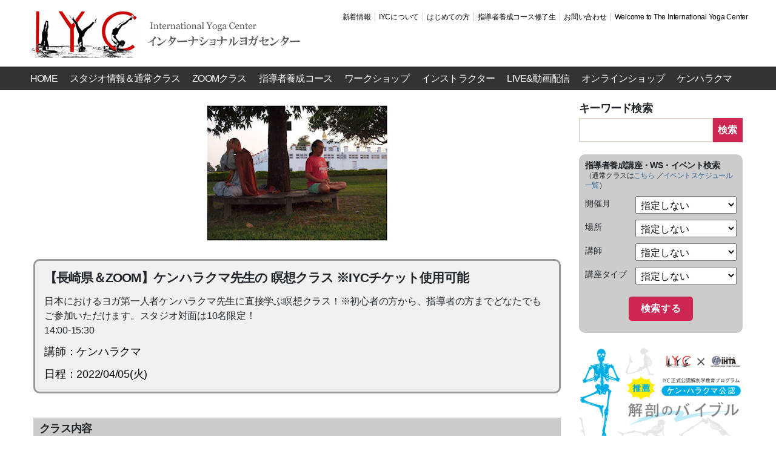

--- FILE ---
content_type: text/html; charset=UTF-8
request_url: https://iyc.jp/event/event-7630
body_size: 18445
content:
<!DOCTYPE html>

<html class="no-js" lang="ja" xmlns:fb="https://www.facebook.com/2008/fbml" xmlns:addthis="https://www.addthis.com/help/api-spec" >

	<head>

		<meta charset="UTF-8">
		<meta name="viewport" content="width=device-width, initial-scale=1.0" >

		<link rel="profile" href="https://gmpg.org/xfn/11">

		<title>【長崎県＆ZOOM】ケンハラクマ先生の 瞑想クラス ※IYCチケット使用可能 &#8211; International Yoga Center</title>
<meta name='robots' content='max-image-preview:large' />
<link rel='dns-prefetch' href='//s7.addthis.com' />
<link rel='dns-prefetch' href='//ajax.googleapis.com' />
<link rel='dns-prefetch' href='//cdn.jsdelivr.net' />
<link rel='dns-prefetch' href='//stackpath.bootstrapcdn.com' />
<link rel="alternate" type="application/rss+xml" title="International Yoga Center &raquo; フィード" href="https://iyc.jp/feed" />
<link rel="alternate" type="application/rss+xml" title="International Yoga Center &raquo; コメントフィード" href="https://iyc.jp/comments/feed" />
<link rel="alternate" title="oEmbed (JSON)" type="application/json+oembed" href="https://iyc.jp/wp-json/oembed/1.0/embed?url=https%3A%2F%2Fiyc.jp%2Fevent%2Fevent-7630" />
<link rel="alternate" title="oEmbed (XML)" type="text/xml+oembed" href="https://iyc.jp/wp-json/oembed/1.0/embed?url=https%3A%2F%2Fiyc.jp%2Fevent%2Fevent-7630&#038;format=xml" />
<style id='wp-img-auto-sizes-contain-inline-css'>
img:is([sizes=auto i],[sizes^="auto," i]){contain-intrinsic-size:3000px 1500px}
/*# sourceURL=wp-img-auto-sizes-contain-inline-css */
</style>
<style id='wp-emoji-styles-inline-css'>

	img.wp-smiley, img.emoji {
		display: inline !important;
		border: none !important;
		box-shadow: none !important;
		height: 1em !important;
		width: 1em !important;
		margin: 0 0.07em !important;
		vertical-align: -0.1em !important;
		background: none !important;
		padding: 0 !important;
	}
/*# sourceURL=wp-emoji-styles-inline-css */
</style>
<style id='wp-block-library-inline-css'>
:root{--wp-block-synced-color:#7a00df;--wp-block-synced-color--rgb:122,0,223;--wp-bound-block-color:var(--wp-block-synced-color);--wp-editor-canvas-background:#ddd;--wp-admin-theme-color:#007cba;--wp-admin-theme-color--rgb:0,124,186;--wp-admin-theme-color-darker-10:#006ba1;--wp-admin-theme-color-darker-10--rgb:0,107,160.5;--wp-admin-theme-color-darker-20:#005a87;--wp-admin-theme-color-darker-20--rgb:0,90,135;--wp-admin-border-width-focus:2px}@media (min-resolution:192dpi){:root{--wp-admin-border-width-focus:1.5px}}.wp-element-button{cursor:pointer}:root .has-very-light-gray-background-color{background-color:#eee}:root .has-very-dark-gray-background-color{background-color:#313131}:root .has-very-light-gray-color{color:#eee}:root .has-very-dark-gray-color{color:#313131}:root .has-vivid-green-cyan-to-vivid-cyan-blue-gradient-background{background:linear-gradient(135deg,#00d084,#0693e3)}:root .has-purple-crush-gradient-background{background:linear-gradient(135deg,#34e2e4,#4721fb 50%,#ab1dfe)}:root .has-hazy-dawn-gradient-background{background:linear-gradient(135deg,#faaca8,#dad0ec)}:root .has-subdued-olive-gradient-background{background:linear-gradient(135deg,#fafae1,#67a671)}:root .has-atomic-cream-gradient-background{background:linear-gradient(135deg,#fdd79a,#004a59)}:root .has-nightshade-gradient-background{background:linear-gradient(135deg,#330968,#31cdcf)}:root .has-midnight-gradient-background{background:linear-gradient(135deg,#020381,#2874fc)}:root{--wp--preset--font-size--normal:16px;--wp--preset--font-size--huge:42px}.has-regular-font-size{font-size:1em}.has-larger-font-size{font-size:2.625em}.has-normal-font-size{font-size:var(--wp--preset--font-size--normal)}.has-huge-font-size{font-size:var(--wp--preset--font-size--huge)}.has-text-align-center{text-align:center}.has-text-align-left{text-align:left}.has-text-align-right{text-align:right}.has-fit-text{white-space:nowrap!important}#end-resizable-editor-section{display:none}.aligncenter{clear:both}.items-justified-left{justify-content:flex-start}.items-justified-center{justify-content:center}.items-justified-right{justify-content:flex-end}.items-justified-space-between{justify-content:space-between}.screen-reader-text{border:0;clip-path:inset(50%);height:1px;margin:-1px;overflow:hidden;padding:0;position:absolute;width:1px;word-wrap:normal!important}.screen-reader-text:focus{background-color:#ddd;clip-path:none;color:#444;display:block;font-size:1em;height:auto;left:5px;line-height:normal;padding:15px 23px 14px;text-decoration:none;top:5px;width:auto;z-index:100000}html :where(.has-border-color){border-style:solid}html :where([style*=border-top-color]){border-top-style:solid}html :where([style*=border-right-color]){border-right-style:solid}html :where([style*=border-bottom-color]){border-bottom-style:solid}html :where([style*=border-left-color]){border-left-style:solid}html :where([style*=border-width]){border-style:solid}html :where([style*=border-top-width]){border-top-style:solid}html :where([style*=border-right-width]){border-right-style:solid}html :where([style*=border-bottom-width]){border-bottom-style:solid}html :where([style*=border-left-width]){border-left-style:solid}html :where(img[class*=wp-image-]){height:auto;max-width:100%}:where(figure){margin:0 0 1em}html :where(.is-position-sticky){--wp-admin--admin-bar--position-offset:var(--wp-admin--admin-bar--height,0px)}@media screen and (max-width:600px){html :where(.is-position-sticky){--wp-admin--admin-bar--position-offset:0px}}

/*# sourceURL=wp-block-library-inline-css */
</style><style id='global-styles-inline-css'>
:root{--wp--preset--aspect-ratio--square: 1;--wp--preset--aspect-ratio--4-3: 4/3;--wp--preset--aspect-ratio--3-4: 3/4;--wp--preset--aspect-ratio--3-2: 3/2;--wp--preset--aspect-ratio--2-3: 2/3;--wp--preset--aspect-ratio--16-9: 16/9;--wp--preset--aspect-ratio--9-16: 9/16;--wp--preset--color--black: #000000;--wp--preset--color--cyan-bluish-gray: #abb8c3;--wp--preset--color--white: #ffffff;--wp--preset--color--pale-pink: #f78da7;--wp--preset--color--vivid-red: #cf2e2e;--wp--preset--color--luminous-vivid-orange: #ff6900;--wp--preset--color--luminous-vivid-amber: #fcb900;--wp--preset--color--light-green-cyan: #7bdcb5;--wp--preset--color--vivid-green-cyan: #00d084;--wp--preset--color--pale-cyan-blue: #8ed1fc;--wp--preset--color--vivid-cyan-blue: #0693e3;--wp--preset--color--vivid-purple: #9b51e0;--wp--preset--color--accent: #cd2653;--wp--preset--color--primary: #000000;--wp--preset--color--secondary: #6d6d6d;--wp--preset--color--subtle-background: #dcd7ca;--wp--preset--color--background: #f5efe0;--wp--preset--gradient--vivid-cyan-blue-to-vivid-purple: linear-gradient(135deg,rgb(6,147,227) 0%,rgb(155,81,224) 100%);--wp--preset--gradient--light-green-cyan-to-vivid-green-cyan: linear-gradient(135deg,rgb(122,220,180) 0%,rgb(0,208,130) 100%);--wp--preset--gradient--luminous-vivid-amber-to-luminous-vivid-orange: linear-gradient(135deg,rgb(252,185,0) 0%,rgb(255,105,0) 100%);--wp--preset--gradient--luminous-vivid-orange-to-vivid-red: linear-gradient(135deg,rgb(255,105,0) 0%,rgb(207,46,46) 100%);--wp--preset--gradient--very-light-gray-to-cyan-bluish-gray: linear-gradient(135deg,rgb(238,238,238) 0%,rgb(169,184,195) 100%);--wp--preset--gradient--cool-to-warm-spectrum: linear-gradient(135deg,rgb(74,234,220) 0%,rgb(151,120,209) 20%,rgb(207,42,186) 40%,rgb(238,44,130) 60%,rgb(251,105,98) 80%,rgb(254,248,76) 100%);--wp--preset--gradient--blush-light-purple: linear-gradient(135deg,rgb(255,206,236) 0%,rgb(152,150,240) 100%);--wp--preset--gradient--blush-bordeaux: linear-gradient(135deg,rgb(254,205,165) 0%,rgb(254,45,45) 50%,rgb(107,0,62) 100%);--wp--preset--gradient--luminous-dusk: linear-gradient(135deg,rgb(255,203,112) 0%,rgb(199,81,192) 50%,rgb(65,88,208) 100%);--wp--preset--gradient--pale-ocean: linear-gradient(135deg,rgb(255,245,203) 0%,rgb(182,227,212) 50%,rgb(51,167,181) 100%);--wp--preset--gradient--electric-grass: linear-gradient(135deg,rgb(202,248,128) 0%,rgb(113,206,126) 100%);--wp--preset--gradient--midnight: linear-gradient(135deg,rgb(2,3,129) 0%,rgb(40,116,252) 100%);--wp--preset--font-size--small: 18px;--wp--preset--font-size--medium: 20px;--wp--preset--font-size--large: 26.25px;--wp--preset--font-size--x-large: 42px;--wp--preset--font-size--normal: 21px;--wp--preset--font-size--larger: 32px;--wp--preset--spacing--20: 0.44rem;--wp--preset--spacing--30: 0.67rem;--wp--preset--spacing--40: 1rem;--wp--preset--spacing--50: 1.5rem;--wp--preset--spacing--60: 2.25rem;--wp--preset--spacing--70: 3.38rem;--wp--preset--spacing--80: 5.06rem;--wp--preset--shadow--natural: 6px 6px 9px rgba(0, 0, 0, 0.2);--wp--preset--shadow--deep: 12px 12px 50px rgba(0, 0, 0, 0.4);--wp--preset--shadow--sharp: 6px 6px 0px rgba(0, 0, 0, 0.2);--wp--preset--shadow--outlined: 6px 6px 0px -3px rgb(255, 255, 255), 6px 6px rgb(0, 0, 0);--wp--preset--shadow--crisp: 6px 6px 0px rgb(0, 0, 0);}:where(.is-layout-flex){gap: 0.5em;}:where(.is-layout-grid){gap: 0.5em;}body .is-layout-flex{display: flex;}.is-layout-flex{flex-wrap: wrap;align-items: center;}.is-layout-flex > :is(*, div){margin: 0;}body .is-layout-grid{display: grid;}.is-layout-grid > :is(*, div){margin: 0;}:where(.wp-block-columns.is-layout-flex){gap: 2em;}:where(.wp-block-columns.is-layout-grid){gap: 2em;}:where(.wp-block-post-template.is-layout-flex){gap: 1.25em;}:where(.wp-block-post-template.is-layout-grid){gap: 1.25em;}.has-black-color{color: var(--wp--preset--color--black) !important;}.has-cyan-bluish-gray-color{color: var(--wp--preset--color--cyan-bluish-gray) !important;}.has-white-color{color: var(--wp--preset--color--white) !important;}.has-pale-pink-color{color: var(--wp--preset--color--pale-pink) !important;}.has-vivid-red-color{color: var(--wp--preset--color--vivid-red) !important;}.has-luminous-vivid-orange-color{color: var(--wp--preset--color--luminous-vivid-orange) !important;}.has-luminous-vivid-amber-color{color: var(--wp--preset--color--luminous-vivid-amber) !important;}.has-light-green-cyan-color{color: var(--wp--preset--color--light-green-cyan) !important;}.has-vivid-green-cyan-color{color: var(--wp--preset--color--vivid-green-cyan) !important;}.has-pale-cyan-blue-color{color: var(--wp--preset--color--pale-cyan-blue) !important;}.has-vivid-cyan-blue-color{color: var(--wp--preset--color--vivid-cyan-blue) !important;}.has-vivid-purple-color{color: var(--wp--preset--color--vivid-purple) !important;}.has-black-background-color{background-color: var(--wp--preset--color--black) !important;}.has-cyan-bluish-gray-background-color{background-color: var(--wp--preset--color--cyan-bluish-gray) !important;}.has-white-background-color{background-color: var(--wp--preset--color--white) !important;}.has-pale-pink-background-color{background-color: var(--wp--preset--color--pale-pink) !important;}.has-vivid-red-background-color{background-color: var(--wp--preset--color--vivid-red) !important;}.has-luminous-vivid-orange-background-color{background-color: var(--wp--preset--color--luminous-vivid-orange) !important;}.has-luminous-vivid-amber-background-color{background-color: var(--wp--preset--color--luminous-vivid-amber) !important;}.has-light-green-cyan-background-color{background-color: var(--wp--preset--color--light-green-cyan) !important;}.has-vivid-green-cyan-background-color{background-color: var(--wp--preset--color--vivid-green-cyan) !important;}.has-pale-cyan-blue-background-color{background-color: var(--wp--preset--color--pale-cyan-blue) !important;}.has-vivid-cyan-blue-background-color{background-color: var(--wp--preset--color--vivid-cyan-blue) !important;}.has-vivid-purple-background-color{background-color: var(--wp--preset--color--vivid-purple) !important;}.has-black-border-color{border-color: var(--wp--preset--color--black) !important;}.has-cyan-bluish-gray-border-color{border-color: var(--wp--preset--color--cyan-bluish-gray) !important;}.has-white-border-color{border-color: var(--wp--preset--color--white) !important;}.has-pale-pink-border-color{border-color: var(--wp--preset--color--pale-pink) !important;}.has-vivid-red-border-color{border-color: var(--wp--preset--color--vivid-red) !important;}.has-luminous-vivid-orange-border-color{border-color: var(--wp--preset--color--luminous-vivid-orange) !important;}.has-luminous-vivid-amber-border-color{border-color: var(--wp--preset--color--luminous-vivid-amber) !important;}.has-light-green-cyan-border-color{border-color: var(--wp--preset--color--light-green-cyan) !important;}.has-vivid-green-cyan-border-color{border-color: var(--wp--preset--color--vivid-green-cyan) !important;}.has-pale-cyan-blue-border-color{border-color: var(--wp--preset--color--pale-cyan-blue) !important;}.has-vivid-cyan-blue-border-color{border-color: var(--wp--preset--color--vivid-cyan-blue) !important;}.has-vivid-purple-border-color{border-color: var(--wp--preset--color--vivid-purple) !important;}.has-vivid-cyan-blue-to-vivid-purple-gradient-background{background: var(--wp--preset--gradient--vivid-cyan-blue-to-vivid-purple) !important;}.has-light-green-cyan-to-vivid-green-cyan-gradient-background{background: var(--wp--preset--gradient--light-green-cyan-to-vivid-green-cyan) !important;}.has-luminous-vivid-amber-to-luminous-vivid-orange-gradient-background{background: var(--wp--preset--gradient--luminous-vivid-amber-to-luminous-vivid-orange) !important;}.has-luminous-vivid-orange-to-vivid-red-gradient-background{background: var(--wp--preset--gradient--luminous-vivid-orange-to-vivid-red) !important;}.has-very-light-gray-to-cyan-bluish-gray-gradient-background{background: var(--wp--preset--gradient--very-light-gray-to-cyan-bluish-gray) !important;}.has-cool-to-warm-spectrum-gradient-background{background: var(--wp--preset--gradient--cool-to-warm-spectrum) !important;}.has-blush-light-purple-gradient-background{background: var(--wp--preset--gradient--blush-light-purple) !important;}.has-blush-bordeaux-gradient-background{background: var(--wp--preset--gradient--blush-bordeaux) !important;}.has-luminous-dusk-gradient-background{background: var(--wp--preset--gradient--luminous-dusk) !important;}.has-pale-ocean-gradient-background{background: var(--wp--preset--gradient--pale-ocean) !important;}.has-electric-grass-gradient-background{background: var(--wp--preset--gradient--electric-grass) !important;}.has-midnight-gradient-background{background: var(--wp--preset--gradient--midnight) !important;}.has-small-font-size{font-size: var(--wp--preset--font-size--small) !important;}.has-medium-font-size{font-size: var(--wp--preset--font-size--medium) !important;}.has-large-font-size{font-size: var(--wp--preset--font-size--large) !important;}.has-x-large-font-size{font-size: var(--wp--preset--font-size--x-large) !important;}
/*# sourceURL=global-styles-inline-css */
</style>

<style id='classic-theme-styles-inline-css'>
/*! This file is auto-generated */
.wp-block-button__link{color:#fff;background-color:#32373c;border-radius:9999px;box-shadow:none;text-decoration:none;padding:calc(.667em + 2px) calc(1.333em + 2px);font-size:1.125em}.wp-block-file__button{background:#32373c;color:#fff;text-decoration:none}
/*# sourceURL=/wp-includes/css/classic-themes.min.css */
</style>
<link rel='stylesheet' id='contact-form-7-css' href='https://iyc.jp/iycms/wp-content/plugins/contact-form-7/includes/css/styles.css?ver=6.1.4' media='all' />
<link rel='stylesheet' id='twentytwenty-style-css' href='https://iyc.jp/iycms/wp-content/themes/iyc/style.css?ver=1.0' media='all' />
<style id='twentytwenty-style-inline-css'>
.color-accent,.color-accent-hover:hover,.color-accent-hover:focus,:root .has-accent-color,.has-drop-cap:not(:focus):first-letter,.wp-block-button.is-style-outline,a { color: #cd2653; }blockquote,.border-color-accent,.border-color-accent-hover:hover,.border-color-accent-hover:focus { border-color: #cd2653; }button,.button,.faux-button,.wp-block-button__link,.wp-block-file .wp-block-file__button,input[type="button"],input[type="reset"],input[type="submit"],.bg-accent,.bg-accent-hover:hover,.bg-accent-hover:focus,:root .has-accent-background-color,.comment-reply-link { background-color: #cd2653; }.fill-children-accent,.fill-children-accent * { fill: #cd2653; }body,.entry-title a,:root .has-primary-color { color: #000000; }:root .has-primary-background-color { background-color: #000000; }cite,figcaption,.wp-caption-text,.post-meta,.entry-content .wp-block-archives li,.entry-content .wp-block-categories li,.entry-content .wp-block-latest-posts li,.wp-block-latest-comments__comment-date,.wp-block-latest-posts__post-date,.wp-block-embed figcaption,.wp-block-image figcaption,.wp-block-pullquote cite,.comment-metadata,.comment-respond .comment-notes,.comment-respond .logged-in-as,.pagination .dots,.entry-content hr:not(.has-background),hr.styled-separator,:root .has-secondary-color { color: #6d6d6d; }:root .has-secondary-background-color { background-color: #6d6d6d; }pre,fieldset,input,textarea,table,table *,hr { border-color: #dcd7ca; }caption,code,code,kbd,samp,.wp-block-table.is-style-stripes tbody tr:nth-child(odd),:root .has-subtle-background-background-color { background-color: #dcd7ca; }.wp-block-table.is-style-stripes { border-bottom-color: #dcd7ca; }.wp-block-latest-posts.is-grid li { border-top-color: #dcd7ca; }:root .has-subtle-background-color { color: #dcd7ca; }body:not(.overlay-header) .primary-menu > li > a,body:not(.overlay-header) .primary-menu > li > .icon,.modal-menu a,.footer-menu a, .footer-widgets a:where(:not(.wp-block-button__link)),#site-footer .wp-block-button.is-style-outline,.wp-block-pullquote:before,.singular:not(.overlay-header) .entry-header a,.archive-header a,.header-footer-group .color-accent,.header-footer-group .color-accent-hover:hover { color: #cd2653; }.social-icons a,#site-footer button:not(.toggle),#site-footer .button,#site-footer .faux-button,#site-footer .wp-block-button__link,#site-footer .wp-block-file__button,#site-footer input[type="button"],#site-footer input[type="reset"],#site-footer input[type="submit"] { background-color: #cd2653; }.header-footer-group,body:not(.overlay-header) #site-header .toggle,.menu-modal .toggle { color: #000000; }body:not(.overlay-header) .primary-menu ul { background-color: #000000; }body:not(.overlay-header) .primary-menu > li > ul:after { border-bottom-color: #000000; }body:not(.overlay-header) .primary-menu ul ul:after { border-left-color: #000000; }.site-description,body:not(.overlay-header) .toggle-inner .toggle-text,.widget .post-date,.widget .rss-date,.widget_archive li,.widget_categories li,.widget cite,.widget_pages li,.widget_meta li,.widget_nav_menu li,.powered-by-wordpress,.footer-credits .privacy-policy,.to-the-top,.singular .entry-header .post-meta,.singular:not(.overlay-header) .entry-header .post-meta a { color: #6d6d6d; }.header-footer-group pre,.header-footer-group fieldset,.header-footer-group input,.header-footer-group textarea,.header-footer-group table,.header-footer-group table *,.footer-nav-widgets-wrapper,#site-footer,.menu-modal nav *,.footer-widgets-outer-wrapper,.footer-top { border-color: #dcd7ca; }.header-footer-group table caption,body:not(.overlay-header) .header-inner .toggle-wrapper::before { background-color: #dcd7ca; }
body,input,textarea,button,.button,.faux-button,.faux-button.more-link,.wp-block-button__link,.wp-block-file__button,.has-drop-cap:not(:focus)::first-letter,.entry-content .wp-block-archives,.entry-content .wp-block-categories,.entry-content .wp-block-cover-image,.entry-content .wp-block-cover-image p,.entry-content .wp-block-latest-comments,.entry-content .wp-block-latest-posts,.entry-content .wp-block-pullquote,.entry-content .wp-block-quote.is-large,.entry-content .wp-block-quote.is-style-large,.entry-content .wp-block-archives *,.entry-content .wp-block-categories *,.entry-content .wp-block-latest-posts *,.entry-content .wp-block-latest-comments *,.entry-content,.entry-content h1,.entry-content h2,.entry-content h3,.entry-content h4,.entry-content h5,.entry-content h6,.entry-content p,.entry-content ol,.entry-content ul,.entry-content dl,.entry-content dt,.entry-content cite,.entry-content figcaption,.entry-content table,.entry-content address,.entry-content .wp-caption-text,.entry-content .wp-block-file,.comment-content p,.comment-content ol,.comment-content ul,.comment-content dl,.comment-content dt,.comment-content cite,.comment-content figcaption,.comment-content .wp-caption-text,.widget_text p,.widget_text ol,.widget_text ul,.widget_text dl,.widget_text dt,.widget-content .rssSummary,.widget-content cite,.widget-content figcaption,.widget-content .wp-caption-text { font-family: sans-serif; }
/*# sourceURL=twentytwenty-style-inline-css */
</style>
<link rel='stylesheet' id='twentytwenty-fonts-css' href='https://iyc.jp/iycms/wp-content/themes/twentytwenty/assets/css/font-inter.css?ver=1.0' media='all' />
<link rel='stylesheet' id='twentytwenty-print-style-css' href='https://iyc.jp/iycms/wp-content/themes/twentytwenty/print.css?ver=1.0' media='print' />
<link rel='stylesheet' id='wp-pagenavi-css' href='https://iyc.jp/iycms/wp-content/plugins/wp-pagenavi/pagenavi-css.css?ver=2.70' media='all' />
<link rel='stylesheet' id='tablepress-default-css' href='https://iyc.jp/iycms/wp-content/tablepress-combined.min.css?ver=66' media='all' />
<link rel='stylesheet' id='addthis_all_pages-css' href='https://iyc.jp/iycms/wp-content/plugins/addthis/frontend/build/addthis_wordpress_public.min.css?ver=6.9' media='all' />
<link rel='stylesheet' id='pdc_bootstrap-css' href='//stackpath.bootstrapcdn.com/bootstrap/4.5.0/css/bootstrap.min.css' media='all' />
<link rel='stylesheet' id='slick-css' href='https://iyc.jp/iycms/wp-content/themes/iyc/css/slick.css' media='all' />
<link rel='stylesheet' id='slick-theme-css' href='https://iyc.jp/iycms/wp-content/themes/iyc/css/slick-theme.css' media='all' />
<link rel='stylesheet' id='pdc_main-css' href='https://iyc.jp/iycms/wp-content/themes/iyc/css/iyc.css' media='all' />
<script src="https://iyc.jp/iycms/wp-content/themes/twentytwenty/assets/js/index.js?ver=1.0" id="twentytwenty-js-js" defer data-wp-strategy="defer"></script>
<script src="https://s7.addthis.com/js/300/addthis_widget.js?ver=6.9#pubid=wp-ad660541ae0031f73b6c468d342a50e5" id="addthis_widget-js"></script>
<link rel="https://api.w.org/" href="https://iyc.jp/wp-json/" /><link rel="EditURI" type="application/rsd+xml" title="RSD" href="https://iyc.jp/iycms/xmlrpc.php?rsd" />
<link rel="canonical" href="https://iyc.jp/event/event-7630" />
<link rel='shortlink' href='https://iyc.jp/?p=7630' />
<script>
document.documentElement.className = document.documentElement.className.replace( 'no-js', 'js' );
//# sourceURL=twentytwenty_no_js_class
</script>
<script data-cfasync="false" type="text/javascript">if (window.addthis_product === undefined) { window.addthis_product = "wpp"; } if (window.wp_product_version === undefined) { window.wp_product_version = "wpp-6.2.6"; } if (window.addthis_share === undefined) { window.addthis_share = {}; } if (window.addthis_config === undefined) { window.addthis_config = {"data_track_clickback":true,"ignore_server_config":true,"ui_atversion":300}; } if (window.addthis_layers === undefined) { window.addthis_layers = {}; } if (window.addthis_layers_tools === undefined) { window.addthis_layers_tools = [{"responsiveshare":{"numPreferredServices":3,"counts":"none","size":"32px","style":"responsive","shareCountThreshold":0,"services":"lineme,facebook,twitter","elements":".addthis_inline_share_toolbox_230c,.at-below-post","id":"responsiveshare"}}]; } else { window.addthis_layers_tools.push({"responsiveshare":{"numPreferredServices":3,"counts":"none","size":"32px","style":"responsive","shareCountThreshold":0,"services":"lineme,facebook,twitter","elements":".addthis_inline_share_toolbox_230c,.at-below-post","id":"responsiveshare"}});  } if (window.addthis_plugin_info === undefined) { window.addthis_plugin_info = {"info_status":"enabled","cms_name":"WordPress","plugin_name":"Share Buttons by AddThis","plugin_version":"6.2.6","plugin_mode":"WordPress","anonymous_profile_id":"wp-ad660541ae0031f73b6c468d342a50e5","page_info":{"template":"posts","post_type":"event"},"sharing_enabled_on_post_via_metabox":false}; } 
                    (function() {
                      var first_load_interval_id = setInterval(function () {
                        if (typeof window.addthis !== 'undefined') {
                          window.clearInterval(first_load_interval_id);
                          if (typeof window.addthis_layers !== 'undefined' && Object.getOwnPropertyNames(window.addthis_layers).length > 0) {
                            window.addthis.layers(window.addthis_layers);
                          }
                          if (Array.isArray(window.addthis_layers_tools)) {
                            for (i = 0; i < window.addthis_layers_tools.length; i++) {
                              window.addthis.layers(window.addthis_layers_tools[i]);
                            }
                          }
                        }
                     },1000)
                    }());
                </script><link rel="icon" href="https://iyc.jp/iycms/wp-content/uploads/2020/12/IYClogo-200x200.jpg" sizes="32x32" />
<link rel="icon" href="https://iyc.jp/iycms/wp-content/uploads/2020/12/IYClogo-200x200.jpg" sizes="192x192" />
<link rel="apple-touch-icon" href="https://iyc.jp/iycms/wp-content/uploads/2020/12/IYClogo-200x200.jpg" />
<meta name="msapplication-TileImage" content="https://iyc.jp/iycms/wp-content/uploads/2020/12/IYClogo.jpg" />

	</head>

	<body class="wp-singular event-template-default single single-event postid-7630 wp-custom-logo wp-embed-responsive wp-theme-twentytwenty wp-child-theme-iyc singular has-post-thumbnail has-single-pagination not-showing-comments show-avatars footer-top-hidden">

		<a class="skip-link screen-reader-text" href="#site-content">コンテンツへスキップ</a>
		<header id="site-header" class="header-footer-group" role="banner">

			<div class="header-inner section-inner">

				<div class="header-titles-wrapper">

					<div class="header-titles">

						<div class="site-logo faux-heading"><a href="https://iyc.jp/" class="custom-logo-link" rel="home"><img width="450" height="80" src="https://iyc.jp/iycms/wp-content/uploads/2020/10/site_logo.png" class="custom-logo" alt="International Yoga Center" decoding="async" srcset="https://iyc.jp/iycms/wp-content/uploads/2020/10/site_logo.png 450w, https://iyc.jp/iycms/wp-content/uploads/2020/10/site_logo-230x41.png 230w, https://iyc.jp/iycms/wp-content/uploads/2020/10/site_logo-350x62.png 350w" sizes="(max-width: 450px) 100vw, 450px" /></a><span class="screen-reader-text">International Yoga Center</span></div>
					</div><!-- .header-titles -->
					
					<nav class="header-subnav-wrapper">
						
						<ul class="header-sub-menu reset-list-style">
						<li id="menu-item-306" class="menu-item menu-item-type-post_type menu-item-object-page menu-item-306"><a href="https://iyc.jp/news">新着情報</a></li>
<li id="menu-item-324" class="menu-item menu-item-type-post_type menu-item-object-page menu-item-324"><a href="https://iyc.jp/about">IYCについて</a></li>
<li id="menu-item-323" class="menu-item menu-item-type-post_type menu-item-object-page menu-item-323"><a href="https://iyc.jp/beginer">はじめての方</a></li>
<li id="menu-item-2632" class="menu-item menu-item-type-post_type menu-item-object-page menu-item-2632"><a href="https://iyc.jp/community">指導者養成コース修了生</a></li>
<li id="menu-item-10848" class="menu-item menu-item-type-custom menu-item-object-custom menu-item-10848"><a href="https://forms.gle/ge2mUVFG6bWqGw8y6">お問い合わせ</a></li>
<li id="menu-item-320" class="menu-item menu-item-type-post_type menu-item-object-page menu-item-320"><a href="https://iyc.jp/en">Welcome to The International Yoga Center</a></li>
						</ul>
						
					</nav>

					<button class="toggle nav-toggle mobile-nav-toggle" data-toggle-target=".menu-modal"  data-toggle-body-class="showing-menu-modal" aria-expanded="false" data-set-focus=".close-nav-toggle">
						<span class="toggle-inner">
							<span class="toggle-icon">
								<svg class="svg-icon" aria-hidden="true" role="img" focusable="false" xmlns="http://www.w3.org/2000/svg" width="26" height="7" viewBox="0 0 26 7"><path fill-rule="evenodd" d="M332.5,45 C330.567003,45 329,43.4329966 329,41.5 C329,39.5670034 330.567003,38 332.5,38 C334.432997,38 336,39.5670034 336,41.5 C336,43.4329966 334.432997,45 332.5,45 Z M342,45 C340.067003,45 338.5,43.4329966 338.5,41.5 C338.5,39.5670034 340.067003,38 342,38 C343.932997,38 345.5,39.5670034 345.5,41.5 C345.5,43.4329966 343.932997,45 342,45 Z M351.5,45 C349.567003,45 348,43.4329966 348,41.5 C348,39.5670034 349.567003,38 351.5,38 C353.432997,38 355,39.5670034 355,41.5 C355,43.4329966 353.432997,45 351.5,45 Z" transform="translate(-329 -38)" /></svg>							</span>
						</span>
					</button><!-- .nav-toggle -->

				</div><!-- .header-titles-wrapper -->

				<div class="header-navigation-wrapper">

					
							<nav class="primary-menu-wrapper" aria-label="Horizontal" role="navigation">

								<ul class="primary-menu reset-list-style">

								<li id="menu-item-5" class="menu-item menu-item-type-custom menu-item-object-custom menu-item-home menu-item-5"><a href="https://iyc.jp">HOME</a></li>
<li id="menu-item-51" class="menu-item menu-item-type-custom menu-item-object-custom menu-item-has-children menu-item-51"><a href="/studio/">スタジオ情報＆通常クラス</a><span class="icon"></span>
<ul class="sub-menu">
	<li id="menu-item-1076" class="menu-item menu-item-type-post_type menu-item-object-studio menu-item-1076"><a href="https://iyc.jp/studio/jinbocho">神保町スタジオ</a></li>
	<li id="menu-item-538" class="menu-item menu-item-type-post_type menu-item-object-studio menu-item-538"><a href="https://iyc.jp/studio/omotesando">表参道スタジオ</a></li>
	<li id="menu-item-956" class="menu-item menu-item-type-post_type menu-item-object-studio menu-item-956"><a href="https://iyc.jp/studio/ogikubo">荻窪スタジオ</a></li>
	<li id="menu-item-1077" class="menu-item menu-item-type-post_type menu-item-object-studio menu-item-1077"><a href="https://iyc.jp/studio/kudaniidabashi">九段飯田橋スタジオ</a></li>
	<li id="menu-item-1078" class="menu-item menu-item-type-post_type menu-item-object-studio menu-item-1078"><a href="https://iyc.jp/studio/setagaya">世田谷スタジオ</a></li>
	<li id="menu-item-1371" class="menu-item menu-item-type-post_type menu-item-object-page menu-item-1371"><a href="https://iyc.jp/studio-content/iyc-studio-class">全国のIYCスタジオ &#038; ヨガクラス</a></li>
	<li id="menu-item-1370" class="menu-item menu-item-type-post_type menu-item-object-page menu-item-1370"><a href="https://iyc.jp/daikou">代講情報</a></li>
	<li id="menu-item-8820" class="menu-item menu-item-type-custom menu-item-object-custom menu-item-8820"><a href="https://iyc.jp/classes">クラスのご案内</a></li>
</ul>
</li>
<li id="menu-item-50" class="menu-item menu-item-type-custom menu-item-object-custom menu-item-has-children menu-item-50"><a href="/place/zoom/">ZOOMクラス</a><span class="icon"></span>
<ul class="sub-menu">
	<li id="menu-item-542" class="menu-item menu-item-type-post_type menu-item-object-studio menu-item-542"><a href="https://iyc.jp/studio/zoomclass">ZOOMクラス</a></li>
	<li id="menu-item-543" class="menu-item menu-item-type-custom menu-item-object-custom menu-item-543"><a href="https://iyc.thebase.in/">チケットはこちら</a></li>
</ul>
</li>
<li id="menu-item-54" class="menu-item menu-item-type-custom menu-item-object-custom menu-item-54"><a href="/event_class/instructor-course">指導者養成コース</a></li>
<li id="menu-item-55" class="menu-item menu-item-type-custom menu-item-object-custom menu-item-55"><a href="/event_class/workshop">ワークショップ</a></li>
<li id="menu-item-53" class="menu-item menu-item-type-custom menu-item-object-custom menu-item-53"><a href="/instructor/">インストラクター</a></li>
<li id="menu-item-52" class="menu-item menu-item-type-custom menu-item-object-custom menu-item-has-children menu-item-52"><a href="#">LIVE&#038;動画配信</a><span class="icon"></span>
<ul class="sub-menu">
	<li id="menu-item-356" class="menu-item menu-item-type-custom menu-item-object-custom menu-item-356"><a href="https://yogashare.info">IYCオンライン動画スタジオ</a></li>
	<li id="menu-item-4694" class="menu-item menu-item-type-custom menu-item-object-custom menu-item-4694"><a href="https://iyc.jp/event/event-6571">IYC Onlineライブ配信クラス</a></li>
	<li id="menu-item-358" class="menu-item menu-item-type-custom menu-item-object-custom menu-item-358"><a href="https://live.kenyoga.com/">Ashtanga Yoga動画サイト</a></li>
</ul>
</li>
<li id="menu-item-1111" class="menu-item menu-item-type-post_type menu-item-object-page menu-item-has-children menu-item-1111"><a href="https://iyc.jp/onlineshop">オンラインショップ</a><span class="icon"></span>
<ul class="sub-menu">
	<li id="menu-item-544" class="menu-item menu-item-type-custom menu-item-object-custom menu-item-544"><a href="https://iyc.thebase.in/">IYCオンラインショップ</a></li>
	<li id="menu-item-1112" class="menu-item menu-item-type-custom menu-item-object-custom menu-item-1112"><a href="https://iyc.jp/onlineshop/amazon">ケンハラクマおすすめ書籍&#038;DVD +ヨガ用品</a></li>
</ul>
</li>
<li id="menu-item-1292" class="menu-item menu-item-type-post_type menu-item-object-page menu-item-has-children menu-item-1292"><a href="https://iyc.jp/kenharakuma/profile">ケンハラクマ</a><span class="icon"></span>
<ul class="sub-menu">
	<li id="menu-item-1291" class="menu-item menu-item-type-post_type menu-item-object-page menu-item-1291"><a href="https://iyc.jp/kenharakuma/profile">プロフィール</a></li>
	<li id="menu-item-1290" class="menu-item menu-item-type-post_type menu-item-object-page menu-item-1290"><a href="https://iyc.jp/kenharakuma/schedule">スケジュール</a></li>
	<li id="menu-item-16703" class="menu-item menu-item-type-custom menu-item-object-custom menu-item-16703"><a href="https://forms.gle/J1XLU3r4UU9MDPkj8">お仕事のご依頼</a></li>
</ul>
</li>

								</ul>

							</nav><!-- .primary-menu-wrapper -->

						
				</div><!-- .header-navigation-wrapper -->

			</div><!-- .header-inner -->

			
		</header><!-- #site-header -->

		
<div class="menu-modal cover-modal header-footer-group" data-modal-target-string=".menu-modal">

	<div class="menu-modal-inner modal-inner">

		<div class="menu-wrapper section-inner">

			<div class="menu-top">

				<button class="toggle close-nav-toggle fill-children-current-color" data-toggle-target=".menu-modal" data-toggle-body-class="showing-menu-modal" data-set-focus=".menu-modal">
					<span class="toggle-text">メニューを閉じる</span>
					<svg class="svg-icon" aria-hidden="true" role="img" focusable="false" xmlns="http://www.w3.org/2000/svg" width="16" height="16" viewBox="0 0 16 16"><polygon fill="" fill-rule="evenodd" points="6.852 7.649 .399 1.195 1.445 .149 7.899 6.602 14.352 .149 15.399 1.195 8.945 7.649 15.399 14.102 14.352 15.149 7.899 8.695 1.445 15.149 .399 14.102" /></svg>				</button><!-- .nav-toggle -->

				
					<nav class="mobile-menu" aria-label="モバイル">

						<ul class="modal-menu reset-list-style">

						<li id="menu-item-3477" class="menu-item menu-item-type-custom menu-item-object-custom menu-item-home menu-item-3477"><div class="ancestor-wrapper"><a href="https://iyc.jp">HOME</a></div><!-- .ancestor-wrapper --></li>
<li id="menu-item-3478" class="menu-item menu-item-type-custom menu-item-object-custom menu-item-has-children menu-item-3478"><div class="ancestor-wrapper"><a href="/studio/">スタジオ情報＆通常クラス</a><button class="toggle sub-menu-toggle fill-children-current-color" data-toggle-target=".menu-modal .menu-item-3478 > .sub-menu" data-toggle-type="slidetoggle" data-toggle-duration="250" aria-expanded="false"><span class="screen-reader-text">サブメニューを表示</span><svg class="svg-icon" aria-hidden="true" role="img" focusable="false" xmlns="http://www.w3.org/2000/svg" width="20" height="12" viewBox="0 0 20 12"><polygon fill="" fill-rule="evenodd" points="1319.899 365.778 1327.678 358 1329.799 360.121 1319.899 370.021 1310 360.121 1312.121 358" transform="translate(-1310 -358)" /></svg></button></div><!-- .ancestor-wrapper -->
<ul class="sub-menu">
	<li id="menu-item-3479" class="menu-item menu-item-type-post_type menu-item-object-studio menu-item-3479"><div class="ancestor-wrapper"><a href="https://iyc.jp/studio/jinbocho">神保町スタジオ</a></div><!-- .ancestor-wrapper --></li>
	<li id="menu-item-3480" class="menu-item menu-item-type-post_type menu-item-object-studio menu-item-3480"><div class="ancestor-wrapper"><a href="https://iyc.jp/studio/omotesando">表参道スタジオ</a></div><!-- .ancestor-wrapper --></li>
	<li id="menu-item-3481" class="menu-item menu-item-type-post_type menu-item-object-studio menu-item-3481"><div class="ancestor-wrapper"><a href="https://iyc.jp/studio/ogikubo">荻窪スタジオ</a></div><!-- .ancestor-wrapper --></li>
	<li id="menu-item-3482" class="menu-item menu-item-type-post_type menu-item-object-studio menu-item-3482"><div class="ancestor-wrapper"><a href="https://iyc.jp/studio/kudaniidabashi">九段飯田橋スタジオ</a></div><!-- .ancestor-wrapper --></li>
	<li id="menu-item-3483" class="menu-item menu-item-type-post_type menu-item-object-studio menu-item-3483"><div class="ancestor-wrapper"><a href="https://iyc.jp/studio/setagaya">世田谷スタジオ</a></div><!-- .ancestor-wrapper --></li>
	<li id="menu-item-3485" class="menu-item menu-item-type-post_type menu-item-object-page menu-item-3485"><div class="ancestor-wrapper"><a href="https://iyc.jp/studio-content/iyc-studio-class">全国のIYCスタジオ &#038; ヨガクラス</a></div><!-- .ancestor-wrapper --></li>
	<li id="menu-item-3484" class="menu-item menu-item-type-post_type menu-item-object-page menu-item-3484"><div class="ancestor-wrapper"><a href="https://iyc.jp/daikou">代講情報ページ</a></div><!-- .ancestor-wrapper --></li>
	<li id="menu-item-8821" class="menu-item menu-item-type-custom menu-item-object-custom menu-item-8821"><div class="ancestor-wrapper"><a href="https://iyc.jp/classes">クラスのご案内</a></div><!-- .ancestor-wrapper --></li>
</ul>
</li>
<li id="menu-item-3486" class="menu-item menu-item-type-custom menu-item-object-custom menu-item-has-children menu-item-3486"><div class="ancestor-wrapper"><a href="/place/zoom/">ZOOMクラス</a><button class="toggle sub-menu-toggle fill-children-current-color" data-toggle-target=".menu-modal .menu-item-3486 > .sub-menu" data-toggle-type="slidetoggle" data-toggle-duration="250" aria-expanded="false"><span class="screen-reader-text">サブメニューを表示</span><svg class="svg-icon" aria-hidden="true" role="img" focusable="false" xmlns="http://www.w3.org/2000/svg" width="20" height="12" viewBox="0 0 20 12"><polygon fill="" fill-rule="evenodd" points="1319.899 365.778 1327.678 358 1329.799 360.121 1319.899 370.021 1310 360.121 1312.121 358" transform="translate(-1310 -358)" /></svg></button></div><!-- .ancestor-wrapper -->
<ul class="sub-menu">
	<li id="menu-item-3487" class="menu-item menu-item-type-post_type menu-item-object-studio menu-item-3487"><div class="ancestor-wrapper"><a href="https://iyc.jp/studio/zoomclass">ZOOMクラス</a></div><!-- .ancestor-wrapper --></li>
	<li id="menu-item-3488" class="menu-item menu-item-type-custom menu-item-object-custom menu-item-3488"><div class="ancestor-wrapper"><a href="https://iyc.thebase.in/">チケットはこちら</a></div><!-- .ancestor-wrapper --></li>
</ul>
</li>
<li id="menu-item-3489" class="menu-item menu-item-type-custom menu-item-object-custom menu-item-3489"><div class="ancestor-wrapper"><a href="/event_class/instructor-course">指導者養成コース</a></div><!-- .ancestor-wrapper --></li>
<li id="menu-item-3490" class="menu-item menu-item-type-custom menu-item-object-custom menu-item-3490"><div class="ancestor-wrapper"><a href="/event_class/workshop">ワークショップ</a></div><!-- .ancestor-wrapper --></li>
<li id="menu-item-3491" class="menu-item menu-item-type-custom menu-item-object-custom menu-item-3491"><div class="ancestor-wrapper"><a href="/instructor/">インストラクター</a></div><!-- .ancestor-wrapper --></li>
<li id="menu-item-3492" class="menu-item menu-item-type-custom menu-item-object-custom menu-item-has-children menu-item-3492"><div class="ancestor-wrapper"><a href="#">LIVE&#038;動画配信</a><button class="toggle sub-menu-toggle fill-children-current-color" data-toggle-target=".menu-modal .menu-item-3492 > .sub-menu" data-toggle-type="slidetoggle" data-toggle-duration="250" aria-expanded="false"><span class="screen-reader-text">サブメニューを表示</span><svg class="svg-icon" aria-hidden="true" role="img" focusable="false" xmlns="http://www.w3.org/2000/svg" width="20" height="12" viewBox="0 0 20 12"><polygon fill="" fill-rule="evenodd" points="1319.899 365.778 1327.678 358 1329.799 360.121 1319.899 370.021 1310 360.121 1312.121 358" transform="translate(-1310 -358)" /></svg></button></div><!-- .ancestor-wrapper -->
<ul class="sub-menu">
	<li id="menu-item-3493" class="menu-item menu-item-type-custom menu-item-object-custom menu-item-3493"><div class="ancestor-wrapper"><a href="https://yogashare.info">IYCオンライン動画スタジオ</a></div><!-- .ancestor-wrapper --></li>
	<li id="menu-item-4693" class="menu-item menu-item-type-custom menu-item-object-custom menu-item-4693"><div class="ancestor-wrapper"><a href="https://iyc.jp/event/event-6571">IYC Onlineライブ配信クラス</a></div><!-- .ancestor-wrapper --></li>
	<li id="menu-item-3494" class="menu-item menu-item-type-custom menu-item-object-custom menu-item-3494"><div class="ancestor-wrapper"><a href="https://live.kenyoga.com/">Ashtanga yoga動画サイト</a></div><!-- .ancestor-wrapper --></li>
</ul>
</li>
<li id="menu-item-3495" class="menu-item menu-item-type-post_type menu-item-object-page menu-item-has-children menu-item-3495"><div class="ancestor-wrapper"><a href="https://iyc.jp/onlineshop">オンラインショップ</a><button class="toggle sub-menu-toggle fill-children-current-color" data-toggle-target=".menu-modal .menu-item-3495 > .sub-menu" data-toggle-type="slidetoggle" data-toggle-duration="250" aria-expanded="false"><span class="screen-reader-text">サブメニューを表示</span><svg class="svg-icon" aria-hidden="true" role="img" focusable="false" xmlns="http://www.w3.org/2000/svg" width="20" height="12" viewBox="0 0 20 12"><polygon fill="" fill-rule="evenodd" points="1319.899 365.778 1327.678 358 1329.799 360.121 1319.899 370.021 1310 360.121 1312.121 358" transform="translate(-1310 -358)" /></svg></button></div><!-- .ancestor-wrapper -->
<ul class="sub-menu">
	<li id="menu-item-3496" class="menu-item menu-item-type-custom menu-item-object-custom menu-item-3496"><div class="ancestor-wrapper"><a href="https://iyc.thebase.in/">IYCオンラインショップ</a></div><!-- .ancestor-wrapper --></li>
	<li id="menu-item-3498" class="menu-item menu-item-type-custom menu-item-object-custom menu-item-3498"><div class="ancestor-wrapper"><a href="https://iyc.jp/onlineshop/amazon">ケンハラクマおすすめ書籍&#038;DVD</a></div><!-- .ancestor-wrapper --></li>
</ul>
</li>
<li id="menu-item-3600" class="menu-item menu-item-type-post_type menu-item-object-page menu-item-has-children menu-item-3600"><div class="ancestor-wrapper"><a href="https://iyc.jp/kenharakuma/profile">ケンハラクマ</a><button class="toggle sub-menu-toggle fill-children-current-color" data-toggle-target=".menu-modal .menu-item-3600 > .sub-menu" data-toggle-type="slidetoggle" data-toggle-duration="250" aria-expanded="false"><span class="screen-reader-text">サブメニューを表示</span><svg class="svg-icon" aria-hidden="true" role="img" focusable="false" xmlns="http://www.w3.org/2000/svg" width="20" height="12" viewBox="0 0 20 12"><polygon fill="" fill-rule="evenodd" points="1319.899 365.778 1327.678 358 1329.799 360.121 1319.899 370.021 1310 360.121 1312.121 358" transform="translate(-1310 -358)" /></svg></button></div><!-- .ancestor-wrapper -->
<ul class="sub-menu">
	<li id="menu-item-3502" class="menu-item menu-item-type-post_type menu-item-object-page menu-item-3502"><div class="ancestor-wrapper"><a href="https://iyc.jp/kenharakuma/profile">プロフィール</a></div><!-- .ancestor-wrapper --></li>
	<li id="menu-item-3503" class="menu-item menu-item-type-post_type menu-item-object-page menu-item-3503"><div class="ancestor-wrapper"><a href="https://iyc.jp/kenharakuma/schedule">スケジュール</a></div><!-- .ancestor-wrapper --></li>
	<li id="menu-item-16702" class="menu-item menu-item-type-custom menu-item-object-custom menu-item-16702"><div class="ancestor-wrapper"><a href="https://forms.gle/J1XLU3r4UU9MDPkj8">お仕事のご依頼</a></div><!-- .ancestor-wrapper --></li>
</ul>
</li>
<li id="menu-item-3506" class="menu-item menu-item-type-post_type menu-item-object-page menu-item-3506"><div class="ancestor-wrapper"><a href="https://iyc.jp/news">新着情報</a></div><!-- .ancestor-wrapper --></li>
<li id="menu-item-3504" class="menu-item menu-item-type-post_type menu-item-object-page menu-item-3504"><div class="ancestor-wrapper"><a href="https://iyc.jp/about">IYCについて</a></div><!-- .ancestor-wrapper --></li>
<li id="menu-item-3505" class="menu-item menu-item-type-post_type menu-item-object-page menu-item-3505"><div class="ancestor-wrapper"><a href="https://iyc.jp/beginer">はじめての方</a></div><!-- .ancestor-wrapper --></li>
<li id="menu-item-3510" class="menu-item menu-item-type-post_type menu-item-object-page menu-item-3510"><div class="ancestor-wrapper"><a href="https://iyc.jp/community">指導者養成コース修了生リスト</a></div><!-- .ancestor-wrapper --></li>
<li id="menu-item-10847" class="menu-item menu-item-type-custom menu-item-object-custom menu-item-10847"><div class="ancestor-wrapper"><a href="https://forms.gle/ge2mUVFG6bWqGw8y6">お問い合わせ</a></div><!-- .ancestor-wrapper --></li>
<li id="menu-item-3507" class="menu-item menu-item-type-post_type menu-item-object-page menu-item-3507"><div class="ancestor-wrapper"><a href="https://iyc.jp/en">Welcome to The International Yoga Center</a></div><!-- .ancestor-wrapper --></li>

						</ul>

					</nav>

					
			</div><!-- .menu-top -->

			<div class="menu-bottom">

				
			</div><!-- .menu-bottom -->

		</div><!-- .menu-wrapper -->

	</div><!-- .menu-modal-inner -->

</div><!-- .menu-modal -->

<main id="site-content" role="main">

	<div class="site-content__inner row">

		<div class="primary col-12 col-md-9">
		
<article class="single post-7630 event type-event status-publish has-post-thumbnail hentry place-zoom place-other event_class-workshop" id="post-7630">
	
		<div class="entry-image-container">
		<img src="https://iyc.jp/iycms/wp-content/uploads/2022/01/IMG_9165.jpg" alt="">
	</div>
		
	<div class="entry__header">
		
		<h1 class="entry__title">【長崎県＆ZOOM】ケンハラクマ先生の 瞑想クラス ※IYCチケット使用可能</h1>
		
		<div class="entry__catch">
			日本におけるヨガ第一人者ケンハラクマ先生に直接学ぶ瞑想クラス！※初心者の方から、指導者の方までどなたでもご参加いただけます。スタジオ対面は10名限定！<br />
14:00-15:30<br />
		</div>
		
		<div class="entry__instructor">
			講師：ケンハラクマ		</div>
		
		<div class="entry__date">
			日程：2022/04/05(火)		</div>

	</div><!-- .entry__header -->
	
	<div class="entry__content">
		
		<section class="section__class">
			
			<h2 class="section__title">クラス内容</h2>
			
			<div class="section__content">
				
				<div class="section__content">
<p><strong>日本におけるヨガ第一人者ケンハラクマ先生に直接学ぶ！瞑想クラス</strong></p>
<p>こちらのコースは長崎会場<a href="http://lotusbloomyoga.jp/">http://lotusbloomyoga.jp/</a>参加定員10名。<br />
ZOOMでの受講も可能です。（ZOOMは、パソコンやスマートフォンを使って、セミナーやミーティングをオンラインで開催するために開発されたアプリです。）日本中、どこに居ても参加可能で、レベルに関係なくどなたでも参加できます。</p>
<p>&nbsp;</p>
<p>ZOOM使用が初めての方、慣れていない方<br />
音声が聞こえない等のトラブルはクラス開始後に解決することは難しい為、ZOOMが初めてという方は事前に確認することをお勧めいたします。 スマホ、PCそれぞれZOOMアプリのインストールをお願いいたします。<br />
詳しいやり方は以下を参照してください。<br />
オンラインクラスのための簡単「ZOOM」の使い方<br />
<a href="https://yogashare.info/blog/zoom-howto/">https://yogashare.info/blog/zoom-howto/</a></p>
<p>&nbsp;</p>
<p><strong>▼持ち物：</strong><br />
スタジオ参加の方：ヨガマット、マスク着用<br />
ZOOM参加の方：お部屋で使えるヨガマット、ZOOMが繋がるネット環境、PC・携帯・タブレット等 端末機（音声・映像接続要）、筆記用具</p>
<p>&nbsp;</p>
</div>
				
			</div>
			
		</section>
		
		
				<section class="section__class">
			
			<h2 class="section__title">講師プロフィール</h2>
			
			<div class="section__content">
				
				<div class="row">
				
									<div class="image-box col-12 col-md-4">
						<img src="https://iyc.jp/iycms/wp-content/uploads/2021/11/スクリーンショット-2022-01-19-9.20.53-600x400.jpg" alt="講師写真">
					</div>
								
					<div class="col-12 col-md-8">
						<p style="text-align: left">アシュタンガヨガの創始者 シュリ・K・パタビジョイス氏より日本人初のアシュタンガヨガ正式指導資格者として直接認定を受け、日本中にアシュタンガヨガを広め、現在では日本を代表するヨガの第一人者として、アシュタンガヨガを中心に国内外にて幅広いヨガの指導とワークショップを行うほか、合宿・指導者養成や、メディア・教育・各種企業へのヨガコンサルティングなど、健全なヨガの普及活動に努め、常に日本のヨガ界を牽引し続けている。<br />
<a href="https://iyc.jp/kenharakuma/profile">https://iyc.jp/kenharakuma/profile</a></p>
					</div>
				
				</div>
				
			</div>
			
		</section>
				
				<section class="section__class">
			
			<h2 class="section__title">開催日程詳細</h2>
			
			<div class="section__content">
				
				2022年<br />
4月5日(火) 14:00-15:30<br />
<br />
				
			</div>
			
		</section>
				
		
				<section class="section__class">
			
			<h2 class="section__title">開催会場・アクセス</h2>
			
			<div class="section__content">
				
				<p>&lt;LOTUS BLOOM YOGA スタジオ&gt;</p>
<p>〒851-2105 長崎県西彼杵郡時津町浦郷272-3 2F （時津町役場正面）<br />
&lt;開催会場のご案内&gt;<br />
長崎バス「時津」バス停より徒歩3分。時津町役場庁舎正面。長崎銀行時津支店が入っているビルの2階です。<a href="http://lotusbloomyoga.jp/">http://lotusbloomyoga.jp/</a></p>
<p>※お車でいらっしゃる方は駐車場のご案内がありますので、事前にご連絡ください。</p>
				
			</div>
			
		</section>
				
		
				<section class="section__class">
			
			<h2 class="section__title">参加費用等</h2>
			
			<div class="section__content">
				
				<p>『3,300円』 or 『IYCチケット1枚』</p>
<p>※長崎会場参加の方は当日直接スタジオでお支払いください。</p>
<p>※ZOOMでの参加はIYCチケットのみでの参加となりますので、クラス申込前にIYCオンラインショップにてIYCチケット(1,4,10,20回チケットのいずれか)をご購入ください。<br />
IYCオンラインショップ：<a href="https://iyc.thebase.in/">https://iyc.thebase.in/</a><br />
※有効期限内のIYCチケットをクラス当日は必ず携帯してご参加ください。<br />
※お友達とのチケットのシェアは可能です。申込方法をご参照ください。</p>
				
			</div>
			
		</section>
				
		
				<section class="section__class">
			
			<h2 class="section__title">申し込み方法</h2>
			
			<div class="section__content">
				
				<p>〈スタジオでの参加〉<br />
メールにて申込：件名に「長崎○月○日○時 ○○○←クラス名、スタジオ又はZOOM」（※○をご記入ください)</p>
<p>とご記入の上、本文にお名前とお電話番号をご記入ください。<br />
<a href="mailto:info@lotusbloomyoga.jp">info@lotusbloomyoga.jp</a>宛<br />
クラス開催10分前には直接スタジオにお越しください。</p>
<p>〈ZOOMでの参加〉<br />
メールにて申込<br />
<a href="mailto:info@lotusbloomyoga.jp">info@lotusbloomyoga.jp</a>宛<br />
タイトル「長崎○月○日○時 ○○○←クラス名、スタジオ又はZOOM」（※○をご記入ください）とご記入の上<br />
本文に下記①-②をご記入の上、送信してください。<br />
①お名前<br />
②IYCチケット情報<br />
・IYCチケット番号（有効期限の日付下のNoから始まる6桁の番号）<br />
・チケット購入日<br />
・チケットの種類（4回、10回、20回 のどれか）<br />
・何枚目のチケットを使用するか<br />
以上4点をお知らせください<br />
（記入例：No……（6桁）、購入日20年○月○日、20回チケットの7枚目）</p>
<p>※ZOOMでのドロップイン（1回券）での参加の方は、<a href="https://iyc.thebase.in/">IYCオンラインショップ</a>にてチケットをご購入頂き、②にドロップインとご記入の上、購入時に発行される注文ID（16桁）をご記入の上、送信してください。<br />
・IYCオンラインショップ：<a href="https://iyc.thebase.in/">https://iyc.thebase.in/</a><br />
※その際、お申込とご購入のお名前が別の場合は、その旨もお知らせください。<br />
※IYCチケットの画像や録画動画でのクラス参加は不可。</p>
<p><strong>【IYCチケットシェア可能】</strong><br />
〈スタジオでの参加〉<br />
チケット所有者と共にスタジオにて受付をしてください。（1人1枚チケット消化にて参加可能）</p>
<p>〈ZOOMでの参加〉<br />
申込メールに参加者全員分の上記①②をご記入の上、<strong>チケット所有者がお申し込みください</strong>。<br />
※チケット所有者がクラスに参加しない場合は申込みできませんので、必ず所有者がスタジオ or ZOOMいずれかで受付を行ってください。<br />
※チケット所有者がスタジオ、シェアでの参加者がZOOM、又その逆でもシェア参加可能です。<br />
※IYCチケットの画像や録画動画でのクラス参加は不可。</p>
				
			</div>
			
		</section>
				
		
				<section class="section__class">
			
			<h2 class="section__title">お問い合わせ先</h2>
			
			<div class="section__content">
				
				<p>【お問い合わせ】<br />
担当者：ヤスコ(岡西康子)<br />
問合せ先： <a href="mailto:info@lotusbloomyoga.jp">info@lotusbloomyoga.jp</a></p>
<p><a href="http://lotusbloomyoga.jp/">http://lotusbloomyoga.jp/</a></p>
				
			</div>
			
		</section>
				
		
				
		<!-- Created with a shortcode from an AddThis plugin --><div class="addthis_inline_share_toolbox_230c addthis_tool"></div><!-- End of short code snippet -->		
	</div><!-- .entry__content -->

	<div class="section-inner">
			</div><!-- .section-inner -->

</article><!-- .post -->
		</div><!-- .main-column -->
		
		<div class="secondary col-12 col-md-3">
			
					
	<div class="sidebar__inner">
		
		
<div class="side-search">

	<div class="side-search__inner">
		
		<h2 class="side-search__title sidebar-title">キーワード検索</h2>
		
		<form action="https://iyc.jp/">
			
			<input type="text" name="s">
			
			<button type="submit">検索</button>
			
		</form>
		
	</div>

</div>


						
			<div class="search-box">
				
				<h2 class="search-box__title">
					指導者養成講座・WS・イベント検索<br class="d-inline-block d-md-none">
					<span class="note">（通常クラスは<a href="/studio">こちら</a></span>
					<span class="note">／<a href="/event">イベントスケジュール一覧</a>）</span>
				</h2>
				
				
				
				<form action="https://iyc.jp/">
					
				<div class="search-box__container d-flex justify-content-between flex-wrap">
					
					<div class="search-box__column d-flex flex-wrap col-12 col-md-9">
					
						<dl class="search-box__item d-flex col-12 col-md-6">
							
							<dt class="search-box__label col-6 col-md-4">
								<label for="month">開催月</label>
							</dt>
							
							<dd class="search-box__entry col-6 col-md-8">
								<select class="" id="" name="month">
									<option value="">指定しない</option>
																		<option value="2026-01">2026年01月</option>
																		<option value="2026-02">2026年02月</option>
																		<option value="2026-03">2026年03月</option>
																		<option value="2026-04">2026年04月</option>
																		<option value="2026-05">2026年05月</option>
																		<option value="2026-06">2026年06月</option>
																		<option value="2026-07">2026年07月</option>
																		<option value="2026-08">2026年08月</option>
																		<option value="2026-09">2026年09月</option>
																		<option value="2026-10">2026年10月</option>
																		<option value="2026-11">2026年11月</option>
																		<option value="2026-12">2026年12月</option>
																		<option value="2027-01">2027年01月</option>
																		<option value="2027-02">2027年02月</option>
																		<option value="2027-03">2027年03月</option>
																		<option value="2027-04">2027年04月</option>
																		<option value="2027-05">2027年05月</option>
																		<option value="2027-06">2027年06月</option>
																		<option value="2027-07">2027年07月</option>
																		<option value="2027-08">2027年08月</option>
																		<option value="2027-09">2027年09月</option>
																		<option value="2027-10">2027年10月</option>
																		<option value="2027-11">2027年11月</option>
																		<option value="2027-12">2027年12月</option>
																	</select>
							</dd>
							
						</dl>
						
						<dl class="search-box__item d-flex col-12 col-md-6">
							
							<dt class="search-box__label col-6 col-md-4">
								<label for="place">場所</label>
							</dt>
							
							<dd class="search-box__entry col-6 col-md-8">
								<select class="" id="" name="place">
									<option value="">指定しない</option>
									https://iyc.jp/place/zoom									<option value="zoom">ZOOM</option>
									https://iyc.jp/place/ogikubo									<option value="ogikubo">荻窪スタジオ</option>
									https://iyc.jp/place/omotesandou									<option value="omotesandou">表参道スタジオ</option>
									https://iyc.jp/place/kudaniidabashi									<option value="kudaniidabashi">九段飯田橋スタジオ</option>
									https://iyc.jp/place/jinbouchou									<option value="jinbouchou">神保町スタジオ</option>
									https://iyc.jp/place/setagaya									<option value="setagaya">世田谷スタジオ</option>
									https://iyc.jp/place/other									<option value="other">その他</option>
									https://iyc.jp/place/iyc_online_yogastudio									<option value="iyc_online_yogastudio">IYCオンラインヨガスタジオ</option>
																	</select>
							</dd>
							
						</dl>
						
						<dl class="search-box__item d-flex col-12 col-md-6">
							
							<dt class="search-box__label col-6 col-md-4">
								<label for="instructor">講師</label>
							</dt>
							
							<dd class="search-box__entry col-6 col-md-8">
								<select class="" id="" name="inst">
									<option value="">指定しない</option>
																		<option value="1082">IYCからのお知らせ</option>
																		<option value="618">ケンハラクマ</option>
																		<option value="13244">ai</option>
																		<option value="621">ake</option>
																		<option value="15488">AKI</option>
																		<option value="8464">Ayano</option>
																		<option value="627">Ayami</option>
																		<option value="637">Eriko</option>
																		<option value="642">Joey</option>
																		<option value="4022">Jun Hamada</option>
																		<option value="9800">Kyoko</option>
																		<option value="3875">Mai</option>
																		<option value="298">Mari.T</option>
																		<option value="689">Ran</option>
																		<option value="15722">Riyako</option>
																		<option value="691">Shoko</option>
																		<option value="693">Tom</option>
																		<option value="695">Yoko</option>
																		<option value="426">Yuki 湊 有紀</option>
																		<option value="15461">青木啓子</option>
																		<option value="710">あさよ</option>
																		<option value="1083">穴吹早祐美</option>
																		<option value="713">あや</option>
																		<option value="718">あゆみ</option>
																		<option value="822">池田枝里香</option>
																		<option value="828">石下久美子</option>
																		<option value="15462">磯部佳世子・栗原奈緒・花井葵</option>
																		<option value="1376">宇都宮優子</option>
																		<option value="818">桶田弥里</option>
																		<option value="16696">カタオカマリコ（片岡まりこ）</option>
																		<option value="814">川上万利子</option>
																		<option value="16695">キャシー・ルイーズ＆グレン</option>
																		<option value="13292">ケイコ</option>
																		<option value="1843">小泉晶子</option>
																		<option value="807">合田賢二</option>
																		<option value="7416">後藤ユカリ</option>
																		<option value="1081">こんのせつこ</option>
																		<option value="5125">さなえ</option>
																		<option value="2540">三味美哉子</option>
																		<option value="776">ショウゴ</option>
																		<option value="2961">高橋惠子</option>
																		<option value="750">たつろう</option>
																		<option value="780">タナカユキ</option>
																		<option value="752">ちほ</option>
																		<option value="756">なつみ</option>
																		<option value="6030">ナミ</option>
																		<option value="3640">日本アスリートヨガ機構</option>
																		<option value="758">のりこ</option>
																		<option value="336">ノリコ</option>
																		<option value="11045">のりたま</option>
																		<option value="4802">ハセベヒサヨシ</option>
																		<option value="824">濵田麻矢</option>
																		<option value="784">フミエ</option>
																		<option value="8587">ホシナサオリ</option>
																		<option value="12113">松元 頼子</option>
																		<option value="337">ミカ</option>
																		<option value="15242">ミサノ</option>
																		<option value="8854">みさわなおこ</option>
																		<option value="9334">ミナクシみよこ</option>
																		<option value="791">モモ</option>
																		<option value="793">ヤスコ 岡西康子</option>
																		<option value="6714">夕佳</option>
																		<option value="2078">南埜ゆかり</option>
																		<option value="795">ユキ</option>
																		<option value="2079">ユキオ</option>
																		<option value="766">ゆみこ.A</option>
																		<option value="797">ユミコ.N</option>
																		<option value="7161">ヨガシャーラ</option>
																		<option value="1820">りあ</option>
																		<option value="801">リサ</option>
																	</select>
							</dd>
							
						</dl>
						
						<dl class="search-box__item d-flex col-12 col-md-6">
							
							<dt class="search-box__label col-6 col-md-4">
								<label for="event_type">講座タイプ</label>
							</dt>
							
							<dd class="search-box__entry col-6 col-md-8">
								<select class="" id="" name="event_type">
									<option value="">指定しない</option>
									https://iyc.jp/event_class/instructor-course									<option value="instructor-course">指導者養成コース</option>
									https://iyc.jp/event_class/workshop									<option value="workshop">ワークショップ</option>
									https://iyc.jp/event_class/other									<option value="other">その他</option>
																	</select>
							</dd>
							
						</dl>
					
					</div><!-- .search-box__column -->
					
					<div class="search-box__column col-12 col-md-3 text-center">
						
						<input type="hidden" name="s" value="">
						<input type="hidden" name="post_type" value="event">
						<input class="submit button" type="submit" value="検索する">
						
					</div>
					
				</div>
				
				</form>
				
			</div>
			
		
		<div class="side-banner">
	<a href="https://ihta.or.jp/lp/iyc/index.html" target="_blank">
	<img src="https://iyc.jp/iycms/wp-content/uploads/2020/10/yogabanner0409-1-600x400.png" alt="">
	</a>
</div>		
		<div class="side-workshop">
	<h2 class="sidebar-title">おすすめのワークショップ</h2>
	<a href="https://iyc.jp/event/event-21742">
		<img src="https://iyc.jp/iycms/wp-content/uploads/2026/01/スクリーンショット-2026-01-15-19.11.22-600x400.jpg" alt="">
		<p class="item-title">【ベトナム・ダナン】ベトナムのハワイと言われるダナン初開催❣️ケンハラクマと過ごすヨガ修行とベトナムリトリート開催決定‼️…</p>
	</a>
</div>		
		<div class="side-instructor-course">
	<h2 class="sidebar-title">おすすめの指導者養成コース</h2>
	<a href="https://iyc.jp/event/event-19826">
		<img src="https://iyc.jp/iycms/wp-content/uploads/2022/12/スクリーンショット-2022-12-19-13.30.37.jpg" alt="">
		<p class="item-title">【タイ・チェンマイ&#038;ZOOM】アシュタンガヨガ指導者講座（プライマリー、インターミディエイト）2026年2月21…</p>
	</a>
</div>		
				
	</div><!-- #secondary -->
			
		</div>
	
	</div><!-- .row -->

</main><!-- #site-content -->



			<footer id="site-footer" role="contentinfo" class="header-footer-group">

				<div class="section-inner">

					<div class="footer-credits">

						<p class="footer-copyright">
							&copy;2026&nbsp;International Yoga Center.						</p><!-- .footer-copyright -->

					</div><!-- .footer-credits -->

					<a class="to-the-top" href="#site-header">
						<span class="to-the-top-long">
							上へ <span class="arrow" aria-hidden="true">&uarr;</span>						</span><!-- .to-the-top-long -->
						<span class="to-the-top-short">
							上 <span class="arrow" aria-hidden="true">&uarr;</span>						</span><!-- .to-the-top-short -->
					</a><!-- .to-the-top -->

				</div><!-- .section-inner -->

			</footer><!-- #site-footer -->

		<script type="speculationrules">
{"prefetch":[{"source":"document","where":{"and":[{"href_matches":"/*"},{"not":{"href_matches":["/iycms/wp-*.php","/iycms/wp-admin/*","/iycms/wp-content/uploads/*","/iycms/wp-content/*","/iycms/wp-content/plugins/*","/iycms/wp-content/themes/iyc/*","/iycms/wp-content/themes/twentytwenty/*","/*\\?(.+)"]}},{"not":{"selector_matches":"a[rel~=\"nofollow\"]"}},{"not":{"selector_matches":".no-prefetch, .no-prefetch a"}}]},"eagerness":"conservative"}]}
</script>
<script src="https://iyc.jp/iycms/wp-includes/js/dist/hooks.min.js?ver=dd5603f07f9220ed27f1" id="wp-hooks-js"></script>
<script src="https://iyc.jp/iycms/wp-includes/js/dist/i18n.min.js?ver=c26c3dc7bed366793375" id="wp-i18n-js"></script>
<script id="wp-i18n-js-after">
wp.i18n.setLocaleData( { 'text direction\u0004ltr': [ 'ltr' ] } );
//# sourceURL=wp-i18n-js-after
</script>
<script src="https://iyc.jp/iycms/wp-content/plugins/contact-form-7/includes/swv/js/index.js?ver=6.1.4" id="swv-js"></script>
<script id="contact-form-7-js-translations">
( function( domain, translations ) {
	var localeData = translations.locale_data[ domain ] || translations.locale_data.messages;
	localeData[""].domain = domain;
	wp.i18n.setLocaleData( localeData, domain );
} )( "contact-form-7", {"translation-revision-date":"2025-11-30 08:12:23+0000","generator":"GlotPress\/4.0.3","domain":"messages","locale_data":{"messages":{"":{"domain":"messages","plural-forms":"nplurals=1; plural=0;","lang":"ja_JP"},"This contact form is placed in the wrong place.":["\u3053\u306e\u30b3\u30f3\u30bf\u30af\u30c8\u30d5\u30a9\u30fc\u30e0\u306f\u9593\u9055\u3063\u305f\u4f4d\u7f6e\u306b\u7f6e\u304b\u308c\u3066\u3044\u307e\u3059\u3002"],"Error:":["\u30a8\u30e9\u30fc:"]}},"comment":{"reference":"includes\/js\/index.js"}} );
//# sourceURL=contact-form-7-js-translations
</script>
<script id="contact-form-7-js-before">
var wpcf7 = {
    "api": {
        "root": "https:\/\/iyc.jp\/wp-json\/",
        "namespace": "contact-form-7\/v1"
    }
};
//# sourceURL=contact-form-7-js-before
</script>
<script src="https://iyc.jp/iycms/wp-content/plugins/contact-form-7/includes/js/index.js?ver=6.1.4" id="contact-form-7-js"></script>
<script src="//ajax.googleapis.com/ajax/libs/jquery/3.1.1/jquery.min.js" id="jquery-js"></script>
<script src="//cdn.jsdelivr.net/npm/popper.js@1.16.0/dist/umd/popper.min.js" id="popper-js"></script>
<script src="//stackpath.bootstrapcdn.com/bootstrap/4.5.0/js/bootstrap.min.js" id="bootstrap-js"></script>
<script src="https://iyc.jp/iycms/wp-content/themes/iyc/js/slick.min.js" id="slick-js"></script>
<script src="https://iyc.jp/iycms/wp-content/themes/iyc/js/iyc.js" id="iyc_js-js"></script>
<script id="wp-emoji-settings" type="application/json">
{"baseUrl":"https://s.w.org/images/core/emoji/17.0.2/72x72/","ext":".png","svgUrl":"https://s.w.org/images/core/emoji/17.0.2/svg/","svgExt":".svg","source":{"concatemoji":"https://iyc.jp/iycms/wp-includes/js/wp-emoji-release.min.js?ver=6.9"}}
</script>
<script type="module">
/*! This file is auto-generated */
const a=JSON.parse(document.getElementById("wp-emoji-settings").textContent),o=(window._wpemojiSettings=a,"wpEmojiSettingsSupports"),s=["flag","emoji"];function i(e){try{var t={supportTests:e,timestamp:(new Date).valueOf()};sessionStorage.setItem(o,JSON.stringify(t))}catch(e){}}function c(e,t,n){e.clearRect(0,0,e.canvas.width,e.canvas.height),e.fillText(t,0,0);t=new Uint32Array(e.getImageData(0,0,e.canvas.width,e.canvas.height).data);e.clearRect(0,0,e.canvas.width,e.canvas.height),e.fillText(n,0,0);const a=new Uint32Array(e.getImageData(0,0,e.canvas.width,e.canvas.height).data);return t.every((e,t)=>e===a[t])}function p(e,t){e.clearRect(0,0,e.canvas.width,e.canvas.height),e.fillText(t,0,0);var n=e.getImageData(16,16,1,1);for(let e=0;e<n.data.length;e++)if(0!==n.data[e])return!1;return!0}function u(e,t,n,a){switch(t){case"flag":return n(e,"\ud83c\udff3\ufe0f\u200d\u26a7\ufe0f","\ud83c\udff3\ufe0f\u200b\u26a7\ufe0f")?!1:!n(e,"\ud83c\udde8\ud83c\uddf6","\ud83c\udde8\u200b\ud83c\uddf6")&&!n(e,"\ud83c\udff4\udb40\udc67\udb40\udc62\udb40\udc65\udb40\udc6e\udb40\udc67\udb40\udc7f","\ud83c\udff4\u200b\udb40\udc67\u200b\udb40\udc62\u200b\udb40\udc65\u200b\udb40\udc6e\u200b\udb40\udc67\u200b\udb40\udc7f");case"emoji":return!a(e,"\ud83e\u1fac8")}return!1}function f(e,t,n,a){let r;const o=(r="undefined"!=typeof WorkerGlobalScope&&self instanceof WorkerGlobalScope?new OffscreenCanvas(300,150):document.createElement("canvas")).getContext("2d",{willReadFrequently:!0}),s=(o.textBaseline="top",o.font="600 32px Arial",{});return e.forEach(e=>{s[e]=t(o,e,n,a)}),s}function r(e){var t=document.createElement("script");t.src=e,t.defer=!0,document.head.appendChild(t)}a.supports={everything:!0,everythingExceptFlag:!0},new Promise(t=>{let n=function(){try{var e=JSON.parse(sessionStorage.getItem(o));if("object"==typeof e&&"number"==typeof e.timestamp&&(new Date).valueOf()<e.timestamp+604800&&"object"==typeof e.supportTests)return e.supportTests}catch(e){}return null}();if(!n){if("undefined"!=typeof Worker&&"undefined"!=typeof OffscreenCanvas&&"undefined"!=typeof URL&&URL.createObjectURL&&"undefined"!=typeof Blob)try{var e="postMessage("+f.toString()+"("+[JSON.stringify(s),u.toString(),c.toString(),p.toString()].join(",")+"));",a=new Blob([e],{type:"text/javascript"});const r=new Worker(URL.createObjectURL(a),{name:"wpTestEmojiSupports"});return void(r.onmessage=e=>{i(n=e.data),r.terminate(),t(n)})}catch(e){}i(n=f(s,u,c,p))}t(n)}).then(e=>{for(const n in e)a.supports[n]=e[n],a.supports.everything=a.supports.everything&&a.supports[n],"flag"!==n&&(a.supports.everythingExceptFlag=a.supports.everythingExceptFlag&&a.supports[n]);var t;a.supports.everythingExceptFlag=a.supports.everythingExceptFlag&&!a.supports.flag,a.supports.everything||((t=a.source||{}).concatemoji?r(t.concatemoji):t.wpemoji&&t.twemoji&&(r(t.twemoji),r(t.wpemoji)))});
//# sourceURL=https://iyc.jp/iycms/wp-includes/js/wp-emoji-loader.min.js
</script>

		<script>
		$(function(){
			
			var month = "";
			var place = "";
			var inst  = "";
			var type  = "";
			
			$('[name="month"]').val( month );
			$('[name="place"]').val( place );
			$('[name="inst"]').val( inst );
			$('[name="event_type"]').val( type );
			
		});
		</script>

	</body>
</html>
